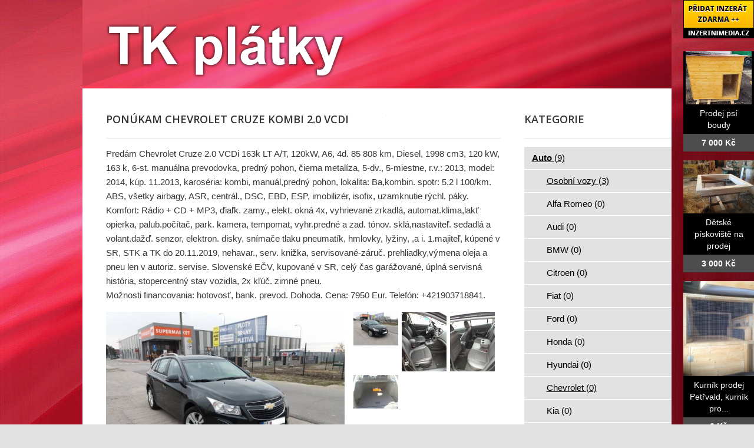

--- FILE ---
content_type: text/html; charset=utf-8
request_url: http://www.tk-platky.cz/bazar/auto/osobni-vozy/chevrolet/3263-ponukam-chevrolet-cruze-kombi-2-0-vcdi
body_size: 5521
content:
<!DOCTYPE html>
<html lang="cs-cz">
<head>
  <base href="http://www.tk-platky.cz/bazar/auto/osobni-vozy/chevrolet/3263-ponukam-chevrolet-cruze-kombi-2-0-vcdi" />
  <meta http-equiv="content-type" content="text/html; charset=utf-8" />
  <meta name="title" content="Ponúkam Chevrolet Cruze kombi 2.0 VCDi" />
  <meta name="author" content="Monaxa Provider s.r.o. (www.firemni-reklama.cz)" />
  <meta name="description" content="Predám Chevrolet Cruze 2.0 VCDi 163k LT A/T, 120kW, A6, 4d. 85 808 km, Diesel, 1998 cm3, 120 kW, 163 k, 6-st.  manuálna prevodovka, predný pohon, čierna metalíza, 5-dv., 5-miestne, r.v.: 2013, model: 2014, kúp. 11.2013, karoséria: kombi, manuál,predný pohon, lokalita: Ba,kombin. spotr: 5.2 l 100/km." />
  <meta name="generator" content="Joomla! - Open Source Content Management" />
  <title>Ponúkam Chevrolet Cruze kombi 2.0 VCDi - tk-platky.cz</title>
  <link href="http://www.tk-platky.cz/bazar/auto/osobni-vozy/chevrolet/3263-ponukam-chevrolet-cruze-kombi-2-0-vcdi" rel="canonical" />
  <link rel="stylesheet" href="http://www.tk-platky.cz/bazar/media/com_mtree/js/jquery.fancybox-1.3.4.css" type="text/css" />
  <link rel="stylesheet" href="/bazar/media/system/css/modal.css" type="text/css" />
  <link rel="stylesheet" href="/data/style.css" type="text/css" />
  <link rel="stylesheet" href="https://fonts.googleapis.com/css?family=Open+Sans:300italic,400italic,600italic,700italic,800italic,400,800,700,600,300&amp;subset=latin,latin-ext" type="text/css" />
  <script src="/bazar/media/system/js/mootools-core.js" type="text/javascript"></script>
  <script src="/bazar/media/system/js/core.js" type="text/javascript"></script>
  <script src="/bazar/media/system/js/mootools-more.js" type="text/javascript"></script>
  <script src="/bazar/media/system/js/modal.js" type="text/javascript"></script>
  <script type="text/javascript">
window.addEvent('domready', function() {
			$$('.tooltip').each(function(el) {
				var title = el.get('title');
				if (title) {
					var parts = title.split('::', 2);
					el.store('tip:title', parts[0]);
					el.store('tip:text', parts[1]);
				}
			});
			var JTooltips = new Tips($$('.tooltip'), { maxTitleChars: 50, fixed: false});
		});
		window.addEvent('domready', function() {

			SqueezeBox.initialize({});
			SqueezeBox.assign($$('a.modal'), {
				parse: 'rel'
			});
		});


  </script>
  <meta property="og:title" content="Ponúkam Chevrolet Cruze kombi 2.0 VCDi"/>
  <meta property="og:description" content="Predám Chevrolet Cruze 2.0 VCDi 163k LT A/T, 120kW, A6, 4d. 85 808 km, Diesel, 1998 cm3, 120 kW, 163 k, 6-st.  manuálna prevodovka, predný pohon, čierna metalíza, 5-dv., 5-miestne, r.v.: 2013, model: 2014, kúp. 11.2013, karoséria: kombi, manuál,predný pohon, lokalita: Ba,kombin. spotr: 5.2 l 100/km."/>
  <meta property="og:url" content="http://www.tk-platky.cz/bazar/auto/osobni-vozy/chevrolet/3263-ponukam-chevrolet-cruze-kombi-2-0-vcdi"/>
  <meta property="og:image" content="http://www.inzertnimedia.cz/media/com_mtree/images/listings/s/5145-foto1.jpg"/>
  <script src="http://www.tk-platky.cz/bazar/media/com_mtree/js/jquery-1.8.3.min.js" type="text/javascript"></script>
  <script src="http://www.tk-platky.cz/bazar/media/com_mtree/js/vote.js" type="text/javascript"></script>
  <script src="http://www.tk-platky.cz/bazar/media/com_mtree/js/jquery.fancybox-1.3.4.pack.js" type="text/javascript"></script>
  <script type="text/javascript"><!-- 
jQuery.noConflict();
var mtoken="d356b6fb5b37888eeab2ff8f88896dd0";
var mosConfig_live_site="http://www.tk-platky.cz/bazar";
var ratingImagePath="/media/com_mtree/images/";
var langRateThisListing="Ohodnotit tento záznam";
var ratingText=new Array();
ratingText[5]="Výborné!";
ratingText[4]="Dobré";
ratingText[3]="Průměr";
ratingText[2]="Dostačující";
ratingText[1]="Velmi špatné";
//--></script>
  <link href="http://www.tk-platky.cz/bazar/components/com_mtree/templates/kinabalu/template.css" rel="stylesheet" type="text/css"/>

<!-- Piwik -->
<script type="text/javascript">
  var _paq = _paq || [];
  /* tracker methods like "setCustomDimension" should be called before "trackPageView" */
  _paq.push(['trackPageView']);
  _paq.push(['enableLinkTracking']);
  (function() {
    var u="//statistika.monaxaweb.cz/";
    _paq.push(['setTrackerUrl', u+'piwik.php']);
    _paq.push(['setSiteId', '91']);
    var d=document, g=d.createElement('script'), s=d.getElementsByTagName('script')[0];
    g.type='text/javascript'; g.async=true; g.defer=true; g.src=u+'piwik.js'; s.parentNode.insertBefore(g,s);
  })();
</script>
<!-- End Piwik Code -->
</head>

<body>
<noscript><p><img src="//statistika.monaxaweb.cz/piwik.php?idsite=91&rec=1" style="border:0;" alt="" /></p></noscript>
<div id="bg">
	<img src="/data/bg.jpg" alt="">
</div>
<div id="general">
	<div id="mainheader">
    <a href="/" id="mainodkaz" title="TK plátky – hlavní strana"></a>
  </div>
<div id="mainobsah">

<div class="ID-levy">
 
<div id="system-message-container">
</div>
<div class="inzerat-detail">
<h1><span itemprop="name">Ponúkam Chevrolet Cruze kombi 2.0 VCDi </span><sup class="popular">Oblíbené</sup> </h1>
<div class="inzerat-text">
<div class="inzerat-levy">
<!-- <div class="datum">
<time datetime="2018-10-11 09:19:45">11.10.2018</time></div> -->
<div class="popisek">
Predám Chevrolet Cruze 2.0 VCDi 163k LT A/T, 120kW, A6, 4d. 85 808 km, Diesel, 1998 cm3, 120 kW, 163 k, 6-st.  manuálna prevodovka, predný pohon, čierna metalíza, 5-dv., 5-miestne, r.v.: 2013, model: 2014, kúp. 11.2013, karoséria: kombi, manuál,predný pohon, lokalita: Ba,kombin. spotr: 5.2 l 100/km. ABS, všetky airbagy, ASR, centrál., DSC, EBD, ESP, imobilizér, isofix, uzamknutie rýchl. páky. Komfort: Rádio + CD + MP3, ďiaľk. zamy., elekt. okná 4x, vyhrievané  zrkadlá, automat.klima,lakť opierka, palub.počítač, park. kamera, tempomat, vyhr.predné a zad. tónov. sklá,nastaviteľ. sedadlá a volant.dažď. senzor, elektron. disky, snímače tlaku pneumatík, hmlovky,  lyžiny, ,a i. 1.majiteľ, kúpené v SR, STK a TK do 20.11.2019, nehavar., serv. knižka, servisované-záruč. prehliadky,výmena oleja a pneu len  v autoriz. servise. Slovenské EČV, kupované v SR, celý čas garážované, úplná servisná história, stopercentný stav vozidla, 2x kľúč. zimné pneu.<br />
Možnosti financovania:  hotovosť, bank. prevod. Dohoda. Cena: 7950 Eur. Telefón: +421903718841.</div>
<div class="inzerat-obrazky">				<div class="obrazek-velky">
        <a class="listingimage" rel="group1" href="http://www.inzertnimedia.cz/media/com_mtree/images/listings/m/5145-foto1.jpg">
        <img src="http://www.inzertnimedia.cz/media/com_mtree/images/listings/m/5145-foto1.jpg" alt="5145-foto1.jpg" /></a></div><div class="obrazek-nahledy">		<div class="obrazek-nahled"><a class="listingimage" rel="group1" href="http://www.inzertnimedia.cz/media/com_mtree/images/listings/m/5145-foto1.jpg"><img src="http://www.inzertnimedia.cz/media/com_mtree/images/listings/s/5145-foto1.jpg" alt="5145-foto1.jpg" /></a></div>		<div class="obrazek-nahled"><a class="listingimage" rel="group1" href="http://www.inzertnimedia.cz/media/com_mtree/images/listings/m/5146-foto2.jpg"><img src="http://www.inzertnimedia.cz/media/com_mtree/images/listings/s/5146-foto2.jpg" alt="5146-foto2.jpg" /></a></div>		<div class="obrazek-nahled"><a class="listingimage" rel="group1" href="http://www.inzertnimedia.cz/media/com_mtree/images/listings/m/5147-foto3.jpg"><img src="http://www.inzertnimedia.cz/media/com_mtree/images/listings/s/5147-foto3.jpg" alt="5147-foto3.jpg" /></a></div>		<div class="obrazek-nahled"><a class="listingimage" rel="group1" href="http://www.inzertnimedia.cz/media/com_mtree/images/listings/m/5148-foto4.jpg"><img src="http://www.inzertnimedia.cz/media/com_mtree/images/listings/s/5148-foto4.jpg" alt="5148-foto4.jpg" /></a></div></div></div>
<script type="text/javascript">
jQuery(function () {
		jQuery("a.listingimage").fancybox({
		'opacity'	: true,
		'overlayShow'	: true,
		'overlayOpacity': 0.7,
		'overlayColor'	: '#000',
		'transitionIn'	: 'none',
		'transitionOut'	: 'none',
		'changeSpeed'	: '0',
		'padding'	: '0',
		'type'		: 'image',
		'changeFade'	: 0,
		'cyclic'	: true
	});
});
</script>
<div class="inzerat-podrobnosti">
<h2>Podrobnosti</h2>
<ul class="inzerat-informace"><li id="field_9" class="radek radek-1 radek radek-konec"><div class="caption">Telefon</div><div class="output">421903718841</div></li><li id="field_11" class="radek radek-2 radek radek-konec"><div class="caption">E-mail</div><div class="output"><script type="text/javascript"><!--
document.write('<a hr'+'ef="mai'+'lto'+':'+'%61%67%65%6e%74%61%62%61%40%67%6d%61%69%6c%2e%63%6f%6d">&#97;&#103;&#101;&#110;&#116;&#97;&#98;&#97;&#64;&#103;&#109;&#97;&#105;&#108;&#46;&#99;&#111;&#109;<\/a>');
//--></script></div></li><li id="field_13" class="radek radek-1 radek radek-konec"><div class="caption">Cena</div><div class="output">205 150 Kč</div></li><li id="field_14" class="radek radek-2 radek radek-konec"><div class="caption">Zobrazení</div><div class="output">75192</div></li><li id="field_18" class="radek radek-1 radek radek-konec"><div class="caption">Vloženo</div><div class="output"><time datetime="2018-10-11 09:19:45">11.10.2018</time></div></li></ul>	<div class="inzerat-tlacitka">
	<a href="/bazar/auto/osobni-vozy/chevrolet/3263-ponukam-chevrolet-cruze-kombi-2-0-vcdi/recommend" rel="nofollow">Doporučit inzerát</a><a href="/bazar/auto/osobni-vozy/chevrolet/3263-ponukam-chevrolet-cruze-kombi-2-0-vcdi/contact" rel="nofollow">Kontaktovat vlastníka</a><a href="http://maps.google.com/maps?q=+Cel%C3%A1+%C4%8CR++60200" rel="nofollow" target="_blank">Poloha na mapě</a>  </div>
</div>
</div>


<div class="clr"></div>


<div class="column first"><div class="listing-desc"></div></div>


</div>
</div>
</div>
<div class="ID-pravy">
<div class="modul">
<h2 class="nadpis">Kategorie</h2>
<div class="text">
<ul class="menu-bazar"><li class="parent active"><a href="/bazar/auto">Auto <small>(9)</small></a><ul class="menu-bazar"><li class="parent active"><a href="/bazar/auto/osobni-vozy">Osobní vozy <small>(3)</small></a><ul class="menu-bazar"><li><a href="/bazar/auto/osobni-vozy/alfa-romeo">Alfa Romeo <small>(0)</small></a></li><li><a href="/bazar/auto/osobni-vozy/audi">Audi <small>(0)</small></a></li><li><a href="/bazar/auto/osobni-vozy/bmw">BMW <small>(0)</small></a></li><li><a href="/bazar/auto/osobni-vozy/citroen">Citroen <small>(0)</small></a></li><li><a href="/bazar/auto/osobni-vozy/fiat">Fiat <small>(0)</small></a></li><li><a href="/bazar/auto/osobni-vozy/ford">Ford <small>(0)</small></a></li><li><a href="/bazar/auto/osobni-vozy/honda">Honda <small>(0)</small></a></li><li><a href="/bazar/auto/osobni-vozy/hyundai">Hyundai <small>(0)</small></a></li><li class="parent active"><a href="/bazar/auto/osobni-vozy/chevrolet">Chevrolet <small>(0)</small></a></li><li><a href="/bazar/auto/osobni-vozy/kia">Kia <small>(0)</small></a></li><li><a href="/bazar/auto/osobni-vozy/mazda">Mazda <small>(0)</small></a></li><li><a href="/bazar/auto/osobni-vozy/mercedes-benz">Mercedes-Benz <small>(0)</small></a></li><li><a href="/bazar/auto/osobni-vozy/mitsubishi">Mitsubishi <small>(0)</small></a></li><li><a href="/bazar/auto/osobni-vozy/nissan">Nissan <small>(0)</small></a></li><li><a href="/bazar/auto/osobni-vozy/peugeot">Peugeot <small>(0)</small></a></li><li><a href="/bazar/auto/osobni-vozy/renault">Renault <small>(0)</small></a></li><li><a href="/bazar/auto/osobni-vozy/seat">Seat <small>(0)</small></a></li><li><a href="/bazar/auto/osobni-vozy/suzuki">Suzuki <small>(0)</small></a></li><li><a href="/bazar/auto/osobni-vozy/skoda">Škoda <small>(0)</small></a></li><li><a href="/bazar/auto/osobni-vozy/toyota">Toyota <small>(0)</small></a></li><li><a href="/bazar/auto/osobni-vozy/volkswagen">Volkswagen <small>(0)</small></a></li><li><a href="/bazar/auto/osobni-vozy/volvo">Volvo <small>(0)</small></a></li><li><a href="/bazar/auto/osobni-vozy/opel">Opel <small>(1)</small></a></li><li><a href="/bazar/auto/osobni-vozy/ostatni-znacky">Ostatní značky <small>(0)</small></a></li></ul></li><li><a href="/bazar/auto/uzitkove-vozy">Užitkové vozy <small>(0)</small></a></li><li><a href="/bazar/auto/autoradia">Autorádia <small>(0)</small></a></li><li><a href="/bazar/auto/gps-navigace">GPS navigace <small>(0)</small></a></li><li><a href="/bazar/auto/havarovane-vozy">Havarované vozy <small>(0)</small></a></li><li><a href="/bazar/auto/nahradni-dily">Náhradní díly <small>(0)</small></a></li><li><a href="/bazar/auto/kola-a-pneumatiky">Kola a pneumatiky <small>(0)</small></a></li><li><a href="/bazar/auto/prislusenstvi">Příslušenství <small>(0)</small></a></li><li><a href="/bazar/auto/veterani-historie">Veteráni, historie <small>(0)</small></a></li><li><a href="/bazar/auto/tuning-a-vylepseni">Tuning a vylepšení <small>(0)</small></a></li></ul></li><li><a href="/bazar/moto">Moto <small>(0)</small></a></li><li><a href="/bazar/stroje">Stroje <small>(56)</small></a></li><li><a href="/bazar/dum-a-zahrada">Dům a zahrada <small>(6)</small></a></li><li><a href="/bazar/reality">Reality <small>(29)</small></a></li><li><a href="/bazar/zvirata">Zvířata <small>(0)</small></a></li><li><a href="/bazar/pc">Počítače <small>(0)</small></a></li><li><a href="/bazar/elektro">Elektro <small>(5)</small></a></li><li><a href="/bazar/mobily">Mobily <small>(0)</small></a></li><li><a href="/bazar/foto-video">Foto - video <small>(0)</small></a></li><li><a href="/bazar/prace">Práce <small>(0)</small></a></li><li><a href="/bazar/sluzby">Služby <small>(11)</small></a></li><li><a href="/bazar/deti">Děti <small>(0)</small></a></li><li><a href="/bazar/obleceni">Oblečení <small>(0)</small></a></li><li><a href="/bazar/sport">Sport <small>(0)</small></a></li><li><a href="/bazar/hudba">Hudba <small>(0)</small></a></li><li><a href="/bazar/knihy">Knihy <small>(0)</small></a></li><li><a href="/bazar/vstupenky">Vstupenky <small>(0)</small></a></li><li><a href="/bazar/nabytek">Nábytek <small>(0)</small></a></li><li><a href="/bazar/ostatni">Ostatní <small>(38)</small></a></li><li><a href="/bazar/koupe">Koupě <small>(2)</small></a></li><li><a href="/bazar/palivove-drevo-palivove-drivi-drevo-na-topeni">Palivové dřevo - palivové dříví - dřevo na topení <small>(15)</small></a></li></ul></div>
</div>
</div>

<!-- #secondary .widget-area -->
<div id="mainfooter">

<div id="supplementary" class="two">
		<div id="first" class="widget-area" role="complementary">
		<aside id="text-2" class="widget widget_text"><h3 class="widget-title">Copyright</h3>			<div class="textwidget">(c) TK plátky.cz 2012 / SEO: <a href="http://www.k2media.cz/" title="SEO Praha" target="_blank">k2media.cz</a></div>
		</aside>	</div><!-- #first .widget-area -->
	
		<div id="second" class="widget-area" role="complementary">
		<aside id="text-3" class="widget widget_text"><h3 class="widget-title">Užitečné odkazy</h3>			<div class="textwidget"><a href="http://www.sk-platky.cz/" title="výkup tvrdokovu, výkup tvrdokovů, výkup tvrdookvu, vykup tvrdokovů, sk platky vykup, tk sk vykup, vykup sk platku">SK plátky</a>
<a href="http://www.britove-desticky.cz/" title="vykup VBD, vykup britovych desticek, vykup tvrdokovu, vykup hardmetalu, vykup tk sk platku">Břitové destičky</a>
<a href="http://www.britove-desticky-vykup.cz/" title="britove desticky vykup, tvrdokov vykup, tvrdokovy vykup, vykup soustruznickych nozu">Břitové destičky - výkup</a>
<a href="http://www.tvrdokovove-frezy.cz/" title="tvrdokovove frezy vykup, vykup tvrdokovovych frez, vykup tk frez, vykup sk frez">Tvrdokovové frézy</a>
<a href="http://www.tvrdokovove-frezy-vykup.cz/" title="tvrdokovove frezky vykup, vykup tk, vykup sk odpad, vykup tvrdokovovych frez">Tvrdokovové frézy - výkup</a>
</div>
		</aside>	</div><!-- #second .widget-area -->
	<div class="ID-bannery-katalyzatory">
<!DOCTYPE HTML PUBLIC "-//IETF//DTD HTML 2.0//EN">
<html><head>
<title>302 Found</title>
</head><body>
<h1>Found</h1>
<p>The document has moved <a href="https://www.kovy.cz/files/bannery/katalyzatory.php?pocet_zaznamu=6">here</a>.</p>
</body></html>
</div>
	</div><!-- #supplementary --></div>
</div>
</div>
<div class="ID-bannery-pravy">
<a class="tooltip" href="http://www.inzertnimedia.cz/pridat-inzerat" title="Přidáním inzerátu na tento systém zveřejníme váš inzerát na cca 400 webových portálech a to zcela zdarma.::"><img src="http://www.inzertnimedia.cz/images/pridat-inzerat.png" alt="přidat inzerát zdarma"></a>
<div class="banner"><a target="_blank" class="tooltip" href="http://www.i-kralikarny.cz/prodej-psi-boudy" title="Prodej psí boudy levně::po celé ČR"><img src="https://www.inzertnimedia.cz/media/com_mtree/images/listings/s/551.jpg" alt="Prodej psí boudy">Prodej psí boudy<span>7 000 Kč</span></a></div><div class="banner"><a target="_blank" class="tooltip" href="http://www.i-kralikarny.cz/prodej-piskoviste" title="Dětské pískoviště na prodej::po celé ČR"><img src="https://www.inzertnimedia.cz/media/com_mtree/images/listings/s/548.jpg" alt="Dětské pískoviště na prodej">Dětské pískoviště na prodej<span>3 000 Kč</span></a></div><div class="banner"><a class="tooltip" href="/bazar/1318-kurnik-prodej-petrvald-kurnik-pro-slepice-s-vybehem-petrvald-kurnik-pro-drubez-opava" title="Kurník prodej Petřvald, kurník pro slepice s výběhem Petřvald, kurník pro drůbež Petřvald::"><img src="https://www.inzertnimedia.cz/media/com_mtree/images/listings/s/1947-1207-kurnik-na-slepice.JPG" alt="Kurník prodej Petřvald, kurník pro slepice s výběhem Petřvald, kurník pro drůbež Petřvald">Kurník prodej Petřvald, kurník pro...<span>0 Kč</span></a></div>
<div class="banner"><a class="tooltip" href="/bazar/77-vykup-titanu" title="výkup titanu::"><img src="https://www.inzertnimedia.cz/media/com_mtree/images/listings/s/217.jpg" alt="výkup titanu">výkup titanu...<span>1 Kč</span></a></div>
<div class="banner"><a class="tooltip" href="/bazar/792-palivove-drevo-sedliste-drevo-na-topeni-sedliste-stipane-drevo-sedliste" title="Palivové dřevo Sedliště, dřevo na topení Sedliště, štípané dřevo Sedliště::"><img src="https://www.inzertnimedia.cz/media/com_mtree/images/listings/s/1457-IMG_3903.JPG" alt="Palivové dřevo Sedliště, dřevo na topení Sedliště, štípané dřevo Sedliště">Palivové dřevo Sedliště, dřevo na...<span>0 Kč</span></a></div>
<div class="banner"><a class="tooltip" href="/bazar/601-prodej-palivoveho-dreva-dvorce-palivove-drevo-dvorce-drevo-na-topeni-dvorce" title="Prodej palivového dřeva Dvorce – palivové dřevo Dvorce– dřevo na topení Dvorce::"><img src="https://www.inzertnimedia.cz/media/com_mtree/images/listings/s/1170-IMG_2626.JPG" alt="Prodej palivového dřeva Dvorce – palivové dřevo Dvorce– dřevo na topení Dvorce">Prodej palivového dřeva Dvorce –...<span>0 Kč</span></a></div>
</div>
</body>
</html>
